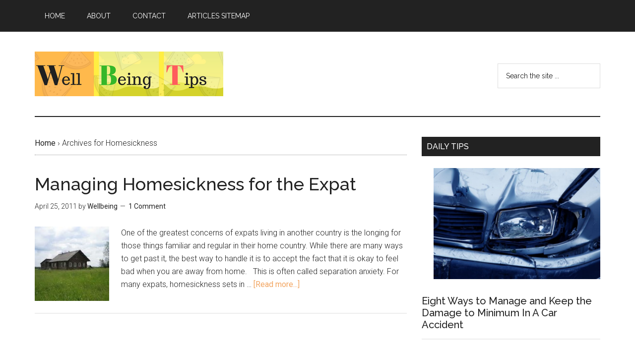

--- FILE ---
content_type: text/html; charset=utf-8
request_url: https://www.google.com/recaptcha/api2/aframe
body_size: 267
content:
<!DOCTYPE HTML><html><head><meta http-equiv="content-type" content="text/html; charset=UTF-8"></head><body><script nonce="JeKqLeXnGDtykFuXUsUf0A">/** Anti-fraud and anti-abuse applications only. See google.com/recaptcha */ try{var clients={'sodar':'https://pagead2.googlesyndication.com/pagead/sodar?'};window.addEventListener("message",function(a){try{if(a.source===window.parent){var b=JSON.parse(a.data);var c=clients[b['id']];if(c){var d=document.createElement('img');d.src=c+b['params']+'&rc='+(localStorage.getItem("rc::a")?sessionStorage.getItem("rc::b"):"");window.document.body.appendChild(d);sessionStorage.setItem("rc::e",parseInt(sessionStorage.getItem("rc::e")||0)+1);localStorage.setItem("rc::h",'1768652256542');}}}catch(b){}});window.parent.postMessage("_grecaptcha_ready", "*");}catch(b){}</script></body></html>